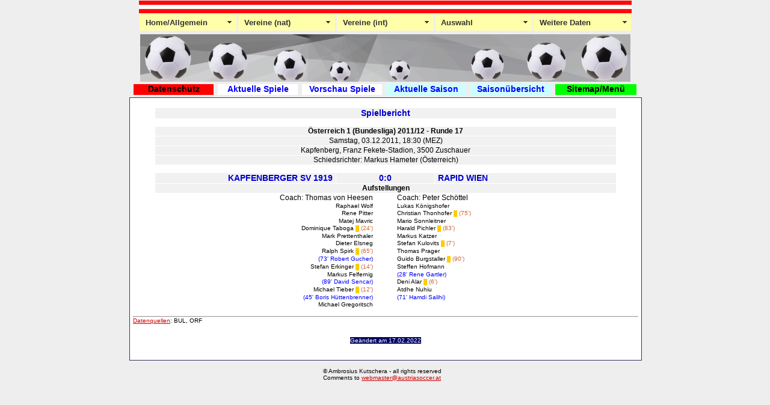

--- FILE ---
content_type: text/html
request_url: http://www.austriasoccer.at/data/spiele/2011/20111203kapfrapi1.htm
body_size: 14042
content:
<!DOCTYPE html PUBLIC "-//W3C//DTD XHTML 1.0 Transitional//EN" "http://www.w3.org/TR/xhtml1/DTD/xhtml1-transitional.dtd">
<html xmlns="http://www.w3.org/1999/xhtml"><!-- InstanceBegin template="/templates/layout.dwt" codeOutsideHTMLIsLocked="false" -->
<head>
<meta http-equiv="Content-Type" content="text/html; charset=windows-1252" />
<!-- InstanceBeginEditable name="doctitle" -->
<title>Fussball in &Ouml;sterreich Spiel: Kapfenberger SV 1919 Rapid Wien</title>
<meta name="Title" content="Fuá&szlig;ball in &Ouml;sterreich Spiel: Kapfenberger SV 1919 Rapid Wien" />
<meta name="Author" content="Ambrosius Kutschera" />
<meta name="Publisher" content="Ambrosius Kutschera" />
<meta name="Copyright" content="Ambrosius Kutschera 2011" />
<meta name="Revisit" content="After 14 days" />
<meta name="Keywords" content="Fu&szlig;ball in &Ouml;sterreich - L&auml;nderspiele - Europacup - Nationale Bewerbe (Meisterschaft, Pokal)" />
<meta name="Description" content="Fu&szlig;ball in &Ouml;sterreich - L&auml;nderspiele - Europacup - Nationale Bewerbe (Meisterschaft, Pokal)" />
<meta name="Abstract" content="Fu&szlig;ball in &Ouml;sterreich, Austriasoccer, L&auml;nderspiele, Europameisterschaften, Weltmeisterschaften, Europacup, Bundesliga, Nationalliga, Cup, Supercup, International soccer in austria, european championships, world cup, european cup, internationals, ambrosius kutschera" />
<meta name="page-topic" content="Sport" />
<meta name="page-topic" content="Statistik" />
<meta name="audience" content=" Alle " />
<meta name="Language" content="de" />

<!-- InstanceEndEditable -->
<link rel="stylesheet" type="text/css" href="../../../css/austriasoccer.css"/>
<script src="../../../js/SpryMenuBar.js" type="text/javascript"></script>
<link href="../../../css/SpryMenuBarHorizontal.css" rel="stylesheet" type="text/css"/>

<script type="text/javascript">

  var _gaq = _gaq || [];
  _gaq.push(['_setAccount', 'UA-23339194-1']);
  _gaq.push(['_trackPageview']);

  (function() {
    var ga = document.createElement('script'); ga.type = 'text/javascript'; ga.async = true;
    ga.src = ('https:' == document.location.protocol ? 'https://ssl' : 'http://www') + '.google-analytics.com/ga.js';
    var s = document.getElementsByTagName('script')[0]; s.parentNode.insertBefore(ga, s);
  })();

</script>

<!-- InstanceBeginEditable name="head" -->
<!-- InstanceEndEditable -->
</head>  
    
<body>
<div id="wrapper">
 <p><img src="../../../images/top.png" width="819" height="21" /></p>
 
    <div id="horlist">
      
      <ul id="MenuBar1" class="MenuBarHorizontal">
      <li><a class="MenuBarItemSubmenu" href="#"><strong>Home/Allgemein</strong></a>  
      <ul>
        <li><a href="../../../index.html">Home</a></li>
        <li><a href="../../../menu/abkuerzg.html">L&auml;nderabk&uuml;rzungen</a></li>
        <li><a href="../../../menu/avor1918.html">L&auml;nderzuordnung</a></li>
        <li><a href="../../../menu/bets.html">Bets</a></li>
        <li><a href="../../../menu/links.html">Links</a></li>        
        <li><a class="MenuBarItemSubmenu" href="#">About</a>
      <ul>
        <li><a href="../../../menu/about.html">Versionen</a></li>
        <li><a href="../../../menu/besonder.html">Besonderheiten</a></li>
        <li><a href="../../../menu/sources.html">Quellhinweise</a></li>
      </ul>
      </li>
        <li><a href="../../../menu/impressum.html">Impressum</a></li> 
      </ul>
      </li>
         
      <li><a class="MenuBarItemSubmenu" href="#"><strong>Vereine (nat)</strong></a>  
      <ul>        
        <li><a href="../../../menu/meisterschaft1.html">Meisterschaft &Ouml;1</a></li> 
        <li><a href="../../../menu/meisterschaft2.html">Meisterschaft &Ouml;2</a></li>
        <li><a href="../../../menu/cup.html">Cup (Pokal)</a></li>
        <li><a href="../../../menu/supercup.html">Supercup</a></li>
        <li><a href="../../../menu/nsonst.html">Sonstige Bewerbe</a>
        <li><a href="../../../menu/vereine.html">Vereine</a></li>   
      </ul>
      </li>
            
      <li><a class="MenuBarItemSubmenu" href="#"><strong>Vereine (int)</strong></a>
      <ul>
        <li><a href="../../../menu/europacup.html">Europacup</a></li> 
        <li><a href="../../../menu/mitropacup.html">Mitropacup</a></li>
        <li><a href="../../../menu/uicup.html">UI-Cup</a></li>
        <li><a href="../../../menu/friendlies.html">Friendlies</a></li>
        <li><a href="../../../menu/isonst.html">Sonstige Bewerbe</a>
      </ul>
      </li>
           
      <li><a class="MenuBarItemSubmenu" href="#"><strong>Auswahl</strong></a>
      <ul>
        <li><a href="../../../menu/laenderspiele.html">L&auml;nderspiele</a></li> 
        <li><a href="../../../menu/auswahl.html">Auswahlspiele</a></li>
        <li><a href="../../../menu/lsonst.html">Sonstige</a></li>
      </ul>
      </li>   
      
      <li><a class="MenuBarItemSubmenu" href="#"><strong>Weitere Daten</strong></a>
      <ul>
        <li><a href="../../../menu/turnier.html">Turniere</a></li>
        <li><a href="../../../menu/hturnier.html">Hallenturniere</a></li>
        <li><a href="../../../menu/hoehepunkt.html">H&ouml;hepunkte</a></li> 
        <li><a href="../../../menu/jugend.html">Jugendfu&szlig;ball</a></li>
        <li><a href="../../../menu/regel.html">Regel&auml;nderungen</a></li>
        <li><a href="../../../menu/datenbank.html">Datenbank</a></li>
        <li><a href="../../../menu/aktualisiert.html">Aktualisierungen</a></li>
      </ul>
      </li>        
      <p>&nbsp;</p> 
      </ul>   
   </div>
   
  <div id="logo"><img src="../../../images/Head1.gif" width="815" height="79" alt="" /></div> 
   
  <div id="horlist2">
    <table width="840" border="0">
      <tr>
        <td id=menu2 width="130"><div align="center"><a href="../../../menu/schutz.html" style="color: #000; text-decoration:none">Datenschutz</a></div></td>    
        <td width="1"></td>  
        <td id=menu2a width="130"><div align="center"><a href="../../../menu/aktuell.htm" style="color: #00F; text-decoration:none">Aktuelle Spiele</a></div></td>
        <td width="1"></td>  
        <td id=menu2b width="130"><div align="center"><a href="../../../menu/vorschau.htm" style="color: #00F; text-decoration:none">Vorschau Spiele</a></div></td>
        <td width="1"></td>  
        <td id=menu2c width="130"><div align="center"><a href="../../../menu/saisakt.html" style="color: #00F; text-decoration:none">Aktuelle Saison</a></div></td>
        <td width="1"></td>  
        <td id=menu2d width="130"><div align="center"><a href="../../../menu/hauptmenu.html" style="color: #00F; text-decoration:none">Saison&uuml;bersicht</a></div></td>
        <td width="1"></td>  
        <td id=menu2e width="130"><div align="center"><a href="../../../menu/sitemap.html" style="color: #000; text-decoration:none">Sitemap/Men&uuml;
        </a></div></td>
      </tr>
    </table>
  </div>      
    
  <div id="content"><!-- InstanceBeginEditable name="EditContent" -->
<p>&nbsp;</p>
<div align="center">
<table border="0" width="756" cellspacing="1">
<tr>
<td colspan="3" align="center" class="zelle_bg_hgrau0"><span class="font14px_blau">Spielbericht</span></td>
</tr>
<tr>
<td colspan="3" class="zelle_bg_weiss0">&nbsp;</td>
</tr>
<tr>
<td colspan="3" align="center" class="zelle_bg_hgrau0"><span class="font12px"><strong>Österreich 1 (Bundesliga) 2011/12&nbsp;-&nbsp;Runde 17</strong></span></td>
</tr>
<tr>
<td colspan="3" align="center" class="zelle_bg_hgrau0"><span class="font12px">Samstag, 03.12.2011, 18:30 (MEZ)</span></td>
</tr>
<tr>
<td colspan="3" align="center" class="zelle_bg_hgrau0"><span class="font12px">Kapfenberg, Franz Fekete-Stadion, 
3500 Zuschauer
</span></td>
</tr>
<tr>
<td colspan="3" align="center" class="zelle_bg_hgrau0"><span class="font12px">Schiedsrichter: Markus Hameter (Österreich)
</span></td>
</tr>
<tr>
<td colspan="3" class="zelle_bg_weiss0">&nbsp;</td>
</tr>
<tr>
<td width="300" align="right" class="zelle_bg_hgrau0"><strong class="h2"><span class="font14px_blau">KAPFENBERGER SV 1919</span></strong></td>
<td width="158" align="center" class="zelle_bg_hgrau0"><strong class="h2"><span class="font14px_blau">0:0</span></strong></td>
<td width="300" align="left" class="zelle_bg_hgrau0"><strong class="h2"><span class="font14px_blau">RAPID WIEN</span></strong></td>
</tr>
<tr>
<td colspan="3" align="center" class="zelle_bg_hgrau0"><span class="font12px"><strong>Aufstellungen</strong></span></td>
</tr>
<tr>
<td colspan="3" class="zelle_bg_weiss0"><div align="center">
<table border="0" width="756" cellspacing="0">
<tr>
<td width="368" class="zelle_bg_weiss0"><div align="right" class = "font12px">
Coach:&nbsp;Thomas von Heesen</div></td>
<td width="20" class="zelle_bg_weiss0"><div align="center" class="font12px"><strong>&nbsp;</strong></div></td>
<td width="368" class="zelle_bg_weiss0"><div align="left" class="font12px">
Coach:&nbsp;Peter Schöttel</div></td>
</tr>
<tr>
<td class="zelle_bg_weiss0"><div align="right">Raphael Wolf</div></td>
<td class="zelle_bg_weiss0" align="center">&nbsp;</td>
<td class="zelle_bg_weiss0"><div align="left">Lukas Königshofer</div></td>
</tr>
<tr>
<td class="zelle_bg_weiss0"><div align="right">Rene Pitter</div></td>
<td class="zelle_bg_weiss0" align="center">&nbsp;</td>
<td class="zelle_bg_weiss0"><div align="left">Christian Thonhofer&nbsp;<span class="gelbekarte">&nbsp;</span><span class="gk_min">&nbsp;(75')</span></div></td>
</tr>
<tr>
<td class="zelle_bg_weiss0"><div align="right">Matej Mavric</div></td>
<td class="zelle_bg_weiss0" align="center">&nbsp;</td>
<td class="zelle_bg_weiss0"><div align="left">Mario Sonnleitner</div></td>
</tr>
<tr>
<td class="zelle_bg_weiss0"><div align="right">Dominique Taboga&nbsp;<span class="gelbekarte">&nbsp;</span><span class="gk_min">&nbsp;(24')</span></div></td>
<td class="zelle_bg_weiss0" align="center">&nbsp;</td>
<td class="zelle_bg_weiss0"><div align="left">Harald Pichler&nbsp;<span class="gelbekarte">&nbsp;</span><span class="gk_min">&nbsp;(83')</span></div></td>
</tr>
<tr>
<td class="zelle_bg_weiss0"><div align="right">Mark Prettenthaler</div></td>
<td class="zelle_bg_weiss0" align="center">&nbsp;</td>
<td class="zelle_bg_weiss0"><div align="left">Markus Katzer</div></td>
</tr>
<tr>
<td class="zelle_bg_weiss0"><div align="right">Dieter Elsneg</div></td>
<td class="zelle_bg_weiss0" align="center">&nbsp;</td>
<td class="zelle_bg_weiss0"><div align="left">Stefan Kulovits&nbsp;<span class="gelbekarte">&nbsp;</span><span class="gk_min">&nbsp;(7')</span></div></td>
</tr>
<tr>
<td class="zelle_bg_weiss0"><div align="right">Ralph Spirk&nbsp;<span class="gelbekarte">&nbsp;</span><span class="gk_min">&nbsp;(65')</span></div></td>
<td class="zelle_bg_weiss0" align="center">&nbsp;</td>
<td class="zelle_bg_weiss0"><div align="left">Thomas Prager</div></td>
</tr>
<tr>
<td class="zelle_bg_weiss0"><div align="right"><span class="color_blue">(<span class="color_blue">73'&nbsp;</span>Robert Gucher)</span></div></td>
<td class="zelle_bg_weiss0" align="center">&nbsp;</td>
<td class="zelle_bg_weiss0"><div align="left">Guido Burgstaller&nbsp;<span class="gelbekarte">&nbsp;</span><span class="gk_min">&nbsp;(90')</span></div></td>
</tr>
<tr>
<td class="zelle_bg_weiss0"><div align="right">Stefan Erkinger&nbsp;<span class="gelbekarte">&nbsp;</span><span class="gk_min">&nbsp;(14')</span></div></td>
<td class="zelle_bg_weiss0" align="center">&nbsp;</td>
<td class="zelle_bg_weiss0"><div align="left">Steffen Hofmann</div></td>
</tr>
<tr>
<td class="zelle_bg_weiss0"><div align="right">Markus Felfernig</div></td>
<td class="zelle_bg_weiss0" align="center">&nbsp;</td>
<td class="zelle_bg_weiss0"><div align="left"><span class="color_blue">(<span class="color_blue">28'&nbsp;</span>Rene Gartler)</span></div></td>
</tr>
<tr>
<td class="zelle_bg_weiss0"><div align="right"><span class="color_blue">(<span class="color_blue">89'&nbsp;</span>David Sencar)</span></div></td>
<td class="zelle_bg_weiss0" align="center">&nbsp;</td>
<td class="zelle_bg_weiss0"><div align="left">Deni Alar&nbsp;<span class="gelbekarte">&nbsp;</span><span class="gk_min">&nbsp;(6')</span></div></td>
</tr>
<tr>
<td class="zelle_bg_weiss0"><div align="right">Michael Tieber&nbsp;<span class="gelbekarte">&nbsp;</span><span class="gk_min">&nbsp;(12')</span></div></td>
<td class="zelle_bg_weiss0" align="center">&nbsp;</td>
<td class="zelle_bg_weiss0"><div align="left">Atdhe Nuhiu</div></td>
</tr>
<tr>
<td class="zelle_bg_weiss0"><div align="right"><span class="color_blue">(<span class="color_blue">45'&nbsp;</span>Boris Hüttenbrenner)</span></div></td>
<td class="zelle_bg_weiss0" align="center">&nbsp;</td>
<td class="zelle_bg_weiss0"><div align="left"><span class="color_blue">(<span class="color_blue">71'&nbsp;</span>Hamdi Salihi)</span></div></td>
</tr>
<tr>
<td class="zelle_bg_weiss0"><div align="right">Michael Gregoritsch</div></td>
<td class="zelle_bg_weiss0" align="center">&nbsp;</td>
<td class="zelle_bg_weiss0">&nbsp;</td>
</tr>
</table>
</div>
</td>
</tr>
</table>
</div>
<p>&nbsp;</p>
<hr />
<p align="left"><a href="../../../Menu/sources.html">Datenquellen</a>: BUL, ORF</p>
<p>&nbsp;</p>
<p>&nbsp;</p>
  <div align="center"><span class="bg_blau_datum">Ge&auml;ndert am
    <!-- #BeginDate format:Ge1 -->17.02.2022<!-- #EndDate -->
    </span>
    <p>&nbsp;</p>
  </div>
<p align="center">&nbsp;</p>  
  <!-- InstanceEndEditable --></div>
  <div id="footer">
    <table width="840" border="0">
      <tr>
        <td width="840">
        <div align="center" class="font10px">&copy; Ambrosius Kutschera - all rights   reserved <br />
        Comments to <a href="mailto:webmaster@austriasoccer.at">webmaster@austriasoccer.at</a>
        </div>
        </td>
      </tr>
    </table> 
  </div>

<!-- end #container --></div>
<script type="text/javascript">
<!--
var MenuBar1 = new Spry.Widget.MenuBar("MenuBar1", {imgDown:"../SpryAssets/SpryMenuBarDownHover.gif",
imgRight:"../SpryAssets/SpryMenuBarRightHover.gif"});
//-->
</script>
</body>
<!-- Instance End --><!-- InstanceEnd --></html>
